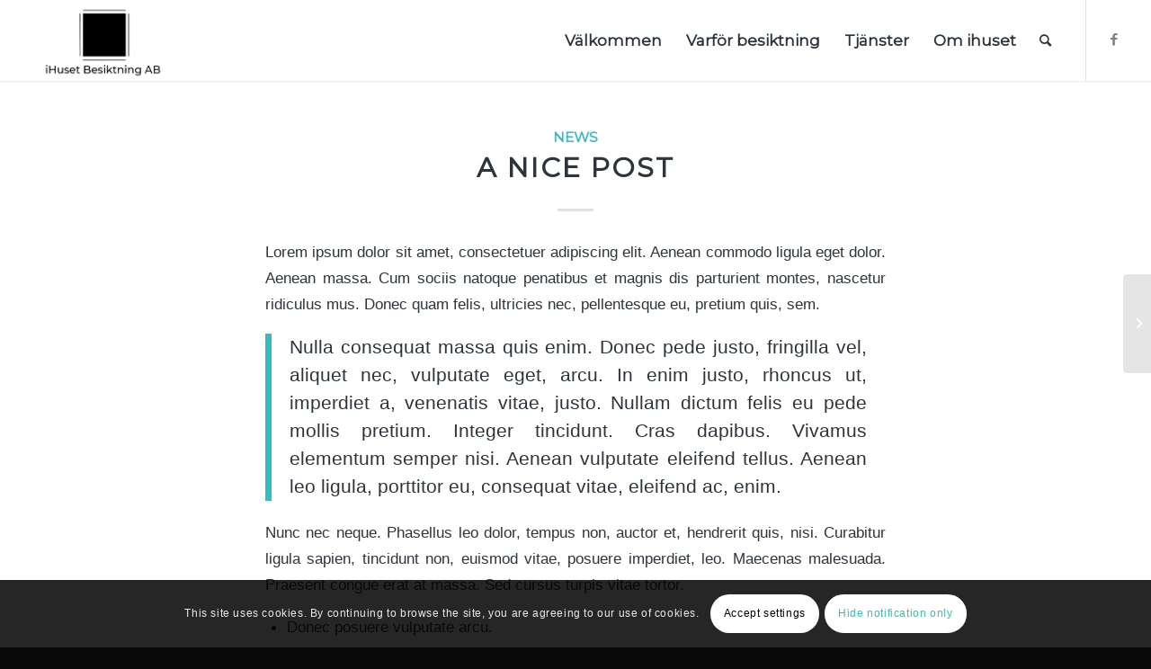

--- FILE ---
content_type: text/html; charset=UTF-8
request_url: https://www.ihuset.se/a-nice-post/
body_size: 20097
content:
<!DOCTYPE html>
<html lang="sv-SE" class="html_stretched responsive av-preloader-disabled  html_header_top html_logo_left html_main_nav_header html_menu_right html_slim html_header_sticky html_header_shrinking html_mobile_menu_tablet html_header_searchicon html_content_align_center html_header_unstick_top_disabled html_header_stretch html_minimal_header html_minimal_header_shadow html_elegant-blog html_av-submenu-hidden html_av-submenu-display-click html_av-overlay-side html_av-overlay-side-classic html_av-submenu-clone html_entry_id_55 av-cookies-consent-show-message-bar av-cookies-cookie-consent-enabled av-cookies-can-opt-out av-cookies-user-silent-accept avia-cookie-check-browser-settings av-no-preview av-default-lightbox html_text_menu_active av-mobile-menu-switch-default">
<head>
<meta charset="UTF-8" />


<!-- mobile setting -->
<meta name="viewport" content="width=device-width, initial-scale=1">

<!-- Scripts/CSS and wp_head hook -->
<meta name='robots' content='index, follow, max-image-preview:large, max-snippet:-1, max-video-preview:-1' />

				<script type='text/javascript'>

				function avia_cookie_check_sessionStorage()
				{
					//	FF throws error when all cookies blocked !!
					var sessionBlocked = false;
					try
					{
						var test = sessionStorage.getItem( 'aviaCookieRefused' ) != null;
					}
					catch(e)
					{
						sessionBlocked = true;
					}

					var aviaCookieRefused = ! sessionBlocked ? sessionStorage.getItem( 'aviaCookieRefused' ) : null;

					var html = document.getElementsByTagName('html')[0];

					/**
					 * Set a class to avoid calls to sessionStorage
					 */
					if( sessionBlocked || aviaCookieRefused )
					{
						if( html.className.indexOf('av-cookies-session-refused') < 0 )
						{
							html.className += ' av-cookies-session-refused';
						}
					}

					if( sessionBlocked || aviaCookieRefused || document.cookie.match(/aviaCookieConsent/) )
					{
						if( html.className.indexOf('av-cookies-user-silent-accept') >= 0 )
						{
							 html.className = html.className.replace(/\bav-cookies-user-silent-accept\b/g, '');
						}
					}
				}

				avia_cookie_check_sessionStorage();

			</script>
			
	<!-- This site is optimized with the Yoast SEO plugin v26.8 - https://yoast.com/product/yoast-seo-wordpress/ -->
	<title>A nice post - ihuset</title>
	<link rel="canonical" href="https://www.ihuset.se/a-nice-post/" />
	<meta property="og:locale" content="sv_SE" />
	<meta property="og:type" content="article" />
	<meta property="og:title" content="A nice post - ihuset" />
	<meta property="og:description" content="Lorem ipsum dolor sit amet, consectetuer adipiscing elit. Aenean commodo ligula eget dolor. Aenean massa. Cum sociis natoque penatibus et magnis dis parturient montes, nascetur ridiculus mus. Donec quam felis, ultricies nec, pellentesque eu, pretium quis, sem. Nulla consequat massa quis enim. Donec pede justo, fringilla vel, aliquet nec, vulputate eget, arcu. In enim justo, [&hellip;]" />
	<meta property="og:url" content="https://www.ihuset.se/a-nice-post/" />
	<meta property="og:site_name" content="ihuset" />
	<meta property="article:published_time" content="2012-05-24T18:59:53+00:00" />
	<meta name="author" content="Cia Alnerheim" />
	<meta name="twitter:card" content="summary_large_image" />
	<meta name="twitter:label1" content="Skriven av" />
	<meta name="twitter:data1" content="Cia Alnerheim" />
	<meta name="twitter:label2" content="Beräknad lästid" />
	<meta name="twitter:data2" content="1 minut" />
	<script type="application/ld+json" class="yoast-schema-graph">{"@context":"https://schema.org","@graph":[{"@type":"Article","@id":"https://www.ihuset.se/a-nice-post/#article","isPartOf":{"@id":"https://www.ihuset.se/a-nice-post/"},"author":{"name":"Cia Alnerheim","@id":"https://www.ihuset.se/#/schema/person/99e3f6b52843ed4a60371bbb67e5fefb"},"headline":"A nice post","datePublished":"2012-05-24T18:59:53+00:00","mainEntityOfPage":{"@id":"https://www.ihuset.se/a-nice-post/"},"wordCount":156,"keywords":["food","fun"],"articleSection":["News"],"inLanguage":"sv-SE"},{"@type":"WebPage","@id":"https://www.ihuset.se/a-nice-post/","url":"https://www.ihuset.se/a-nice-post/","name":"A nice post - ihuset","isPartOf":{"@id":"https://www.ihuset.se/#website"},"datePublished":"2012-05-24T18:59:53+00:00","author":{"@id":"https://www.ihuset.se/#/schema/person/99e3f6b52843ed4a60371bbb67e5fefb"},"breadcrumb":{"@id":"https://www.ihuset.se/a-nice-post/#breadcrumb"},"inLanguage":"sv-SE","potentialAction":[{"@type":"ReadAction","target":["https://www.ihuset.se/a-nice-post/"]}]},{"@type":"BreadcrumbList","@id":"https://www.ihuset.se/a-nice-post/#breadcrumb","itemListElement":[{"@type":"ListItem","position":1,"name":"Hem","item":"https://www.ihuset.se/"},{"@type":"ListItem","position":2,"name":"A nice post"}]},{"@type":"WebSite","@id":"https://www.ihuset.se/#website","url":"https://www.ihuset.se/","name":"ihuset","description":"","potentialAction":[{"@type":"SearchAction","target":{"@type":"EntryPoint","urlTemplate":"https://www.ihuset.se/?s={search_term_string}"},"query-input":{"@type":"PropertyValueSpecification","valueRequired":true,"valueName":"search_term_string"}}],"inLanguage":"sv-SE"},{"@type":"Person","@id":"https://www.ihuset.se/#/schema/person/99e3f6b52843ed4a60371bbb67e5fefb","name":"Cia Alnerheim","image":{"@type":"ImageObject","inLanguage":"sv-SE","@id":"https://www.ihuset.se/#/schema/person/image/","url":"https://secure.gravatar.com/avatar/3211e3d6359320d017aabade07d375bbf62e24d65d0f0b59c4d28341b4bf5390?s=96&d=mm&r=g","contentUrl":"https://secure.gravatar.com/avatar/3211e3d6359320d017aabade07d375bbf62e24d65d0f0b59c4d28341b4bf5390?s=96&d=mm&r=g","caption":"Cia Alnerheim"},"url":"https://www.ihuset.se/author/ciaalnerheim-se/"}]}</script>
	<!-- / Yoast SEO plugin. -->


<link rel="alternate" type="application/rss+xml" title="ihuset &raquo; Webbflöde" href="https://www.ihuset.se/feed/" />
<link rel="alternate" type="application/rss+xml" title="ihuset &raquo; Kommentarsflöde" href="https://www.ihuset.se/comments/feed/" />
<link rel="alternate" title="oEmbed (JSON)" type="application/json+oembed" href="https://www.ihuset.se/wp-json/oembed/1.0/embed?url=https%3A%2F%2Fwww.ihuset.se%2Fa-nice-post%2F" />
<link rel="alternate" title="oEmbed (XML)" type="text/xml+oembed" href="https://www.ihuset.se/wp-json/oembed/1.0/embed?url=https%3A%2F%2Fwww.ihuset.se%2Fa-nice-post%2F&#038;format=xml" />

<!-- google webfont font replacement -->

			<script type='text/javascript'>

				(function() {

					/*	check if webfonts are disabled by user setting via cookie - or user must opt in.	*/
					var html = document.getElementsByTagName('html')[0];
					var cookie_check = html.className.indexOf('av-cookies-needs-opt-in') >= 0 || html.className.indexOf('av-cookies-can-opt-out') >= 0;
					var allow_continue = true;
					var silent_accept_cookie = html.className.indexOf('av-cookies-user-silent-accept') >= 0;

					if( cookie_check && ! silent_accept_cookie )
					{
						if( ! document.cookie.match(/aviaCookieConsent/) || html.className.indexOf('av-cookies-session-refused') >= 0 )
						{
							allow_continue = false;
						}
						else
						{
							if( ! document.cookie.match(/aviaPrivacyRefuseCookiesHideBar/) )
							{
								allow_continue = false;
							}
							else if( ! document.cookie.match(/aviaPrivacyEssentialCookiesEnabled/) )
							{
								allow_continue = false;
							}
							else if( document.cookie.match(/aviaPrivacyGoogleWebfontsDisabled/) )
							{
								allow_continue = false;
							}
						}
					}

					if( allow_continue )
					{
						var f = document.createElement('link');

						f.type 	= 'text/css';
						f.rel 	= 'stylesheet';
						f.href 	= 'https://fonts.googleapis.com/css?family=Montserrat&display=auto';
						f.id 	= 'avia-google-webfont';

						document.getElementsByTagName('head')[0].appendChild(f);
					}
				})();

			</script>
			<style id='wp-img-auto-sizes-contain-inline-css' type='text/css'>
img:is([sizes=auto i],[sizes^="auto," i]){contain-intrinsic-size:3000px 1500px}
/*# sourceURL=wp-img-auto-sizes-contain-inline-css */
</style>
<style id='wp-emoji-styles-inline-css' type='text/css'>

	img.wp-smiley, img.emoji {
		display: inline !important;
		border: none !important;
		box-shadow: none !important;
		height: 1em !important;
		width: 1em !important;
		margin: 0 0.07em !important;
		vertical-align: -0.1em !important;
		background: none !important;
		padding: 0 !important;
	}
/*# sourceURL=wp-emoji-styles-inline-css */
</style>
<style id='wp-block-library-inline-css' type='text/css'>
:root{--wp-block-synced-color:#7a00df;--wp-block-synced-color--rgb:122,0,223;--wp-bound-block-color:var(--wp-block-synced-color);--wp-editor-canvas-background:#ddd;--wp-admin-theme-color:#007cba;--wp-admin-theme-color--rgb:0,124,186;--wp-admin-theme-color-darker-10:#006ba1;--wp-admin-theme-color-darker-10--rgb:0,107,160.5;--wp-admin-theme-color-darker-20:#005a87;--wp-admin-theme-color-darker-20--rgb:0,90,135;--wp-admin-border-width-focus:2px}@media (min-resolution:192dpi){:root{--wp-admin-border-width-focus:1.5px}}.wp-element-button{cursor:pointer}:root .has-very-light-gray-background-color{background-color:#eee}:root .has-very-dark-gray-background-color{background-color:#313131}:root .has-very-light-gray-color{color:#eee}:root .has-very-dark-gray-color{color:#313131}:root .has-vivid-green-cyan-to-vivid-cyan-blue-gradient-background{background:linear-gradient(135deg,#00d084,#0693e3)}:root .has-purple-crush-gradient-background{background:linear-gradient(135deg,#34e2e4,#4721fb 50%,#ab1dfe)}:root .has-hazy-dawn-gradient-background{background:linear-gradient(135deg,#faaca8,#dad0ec)}:root .has-subdued-olive-gradient-background{background:linear-gradient(135deg,#fafae1,#67a671)}:root .has-atomic-cream-gradient-background{background:linear-gradient(135deg,#fdd79a,#004a59)}:root .has-nightshade-gradient-background{background:linear-gradient(135deg,#330968,#31cdcf)}:root .has-midnight-gradient-background{background:linear-gradient(135deg,#020381,#2874fc)}:root{--wp--preset--font-size--normal:16px;--wp--preset--font-size--huge:42px}.has-regular-font-size{font-size:1em}.has-larger-font-size{font-size:2.625em}.has-normal-font-size{font-size:var(--wp--preset--font-size--normal)}.has-huge-font-size{font-size:var(--wp--preset--font-size--huge)}.has-text-align-center{text-align:center}.has-text-align-left{text-align:left}.has-text-align-right{text-align:right}.has-fit-text{white-space:nowrap!important}#end-resizable-editor-section{display:none}.aligncenter{clear:both}.items-justified-left{justify-content:flex-start}.items-justified-center{justify-content:center}.items-justified-right{justify-content:flex-end}.items-justified-space-between{justify-content:space-between}.screen-reader-text{border:0;clip-path:inset(50%);height:1px;margin:-1px;overflow:hidden;padding:0;position:absolute;width:1px;word-wrap:normal!important}.screen-reader-text:focus{background-color:#ddd;clip-path:none;color:#444;display:block;font-size:1em;height:auto;left:5px;line-height:normal;padding:15px 23px 14px;text-decoration:none;top:5px;width:auto;z-index:100000}html :where(.has-border-color){border-style:solid}html :where([style*=border-top-color]){border-top-style:solid}html :where([style*=border-right-color]){border-right-style:solid}html :where([style*=border-bottom-color]){border-bottom-style:solid}html :where([style*=border-left-color]){border-left-style:solid}html :where([style*=border-width]){border-style:solid}html :where([style*=border-top-width]){border-top-style:solid}html :where([style*=border-right-width]){border-right-style:solid}html :where([style*=border-bottom-width]){border-bottom-style:solid}html :where([style*=border-left-width]){border-left-style:solid}html :where(img[class*=wp-image-]){height:auto;max-width:100%}:where(figure){margin:0 0 1em}html :where(.is-position-sticky){--wp-admin--admin-bar--position-offset:var(--wp-admin--admin-bar--height,0px)}@media screen and (max-width:600px){html :where(.is-position-sticky){--wp-admin--admin-bar--position-offset:0px}}

/*# sourceURL=wp-block-library-inline-css */
</style><style id='global-styles-inline-css' type='text/css'>
:root{--wp--preset--aspect-ratio--square: 1;--wp--preset--aspect-ratio--4-3: 4/3;--wp--preset--aspect-ratio--3-4: 3/4;--wp--preset--aspect-ratio--3-2: 3/2;--wp--preset--aspect-ratio--2-3: 2/3;--wp--preset--aspect-ratio--16-9: 16/9;--wp--preset--aspect-ratio--9-16: 9/16;--wp--preset--color--black: #000000;--wp--preset--color--cyan-bluish-gray: #abb8c3;--wp--preset--color--white: #ffffff;--wp--preset--color--pale-pink: #f78da7;--wp--preset--color--vivid-red: #cf2e2e;--wp--preset--color--luminous-vivid-orange: #ff6900;--wp--preset--color--luminous-vivid-amber: #fcb900;--wp--preset--color--light-green-cyan: #7bdcb5;--wp--preset--color--vivid-green-cyan: #00d084;--wp--preset--color--pale-cyan-blue: #8ed1fc;--wp--preset--color--vivid-cyan-blue: #0693e3;--wp--preset--color--vivid-purple: #9b51e0;--wp--preset--color--metallic-red: #b02b2c;--wp--preset--color--maximum-yellow-red: #edae44;--wp--preset--color--yellow-sun: #eeee22;--wp--preset--color--palm-leaf: #83a846;--wp--preset--color--aero: #7bb0e7;--wp--preset--color--old-lavender: #745f7e;--wp--preset--color--steel-teal: #5f8789;--wp--preset--color--raspberry-pink: #d65799;--wp--preset--color--medium-turquoise: #4ecac2;--wp--preset--gradient--vivid-cyan-blue-to-vivid-purple: linear-gradient(135deg,rgb(6,147,227) 0%,rgb(155,81,224) 100%);--wp--preset--gradient--light-green-cyan-to-vivid-green-cyan: linear-gradient(135deg,rgb(122,220,180) 0%,rgb(0,208,130) 100%);--wp--preset--gradient--luminous-vivid-amber-to-luminous-vivid-orange: linear-gradient(135deg,rgb(252,185,0) 0%,rgb(255,105,0) 100%);--wp--preset--gradient--luminous-vivid-orange-to-vivid-red: linear-gradient(135deg,rgb(255,105,0) 0%,rgb(207,46,46) 100%);--wp--preset--gradient--very-light-gray-to-cyan-bluish-gray: linear-gradient(135deg,rgb(238,238,238) 0%,rgb(169,184,195) 100%);--wp--preset--gradient--cool-to-warm-spectrum: linear-gradient(135deg,rgb(74,234,220) 0%,rgb(151,120,209) 20%,rgb(207,42,186) 40%,rgb(238,44,130) 60%,rgb(251,105,98) 80%,rgb(254,248,76) 100%);--wp--preset--gradient--blush-light-purple: linear-gradient(135deg,rgb(255,206,236) 0%,rgb(152,150,240) 100%);--wp--preset--gradient--blush-bordeaux: linear-gradient(135deg,rgb(254,205,165) 0%,rgb(254,45,45) 50%,rgb(107,0,62) 100%);--wp--preset--gradient--luminous-dusk: linear-gradient(135deg,rgb(255,203,112) 0%,rgb(199,81,192) 50%,rgb(65,88,208) 100%);--wp--preset--gradient--pale-ocean: linear-gradient(135deg,rgb(255,245,203) 0%,rgb(182,227,212) 50%,rgb(51,167,181) 100%);--wp--preset--gradient--electric-grass: linear-gradient(135deg,rgb(202,248,128) 0%,rgb(113,206,126) 100%);--wp--preset--gradient--midnight: linear-gradient(135deg,rgb(2,3,129) 0%,rgb(40,116,252) 100%);--wp--preset--font-size--small: 1rem;--wp--preset--font-size--medium: 1.125rem;--wp--preset--font-size--large: 1.75rem;--wp--preset--font-size--x-large: clamp(1.75rem, 3vw, 2.25rem);--wp--preset--spacing--20: 0.44rem;--wp--preset--spacing--30: 0.67rem;--wp--preset--spacing--40: 1rem;--wp--preset--spacing--50: 1.5rem;--wp--preset--spacing--60: 2.25rem;--wp--preset--spacing--70: 3.38rem;--wp--preset--spacing--80: 5.06rem;--wp--preset--shadow--natural: 6px 6px 9px rgba(0, 0, 0, 0.2);--wp--preset--shadow--deep: 12px 12px 50px rgba(0, 0, 0, 0.4);--wp--preset--shadow--sharp: 6px 6px 0px rgba(0, 0, 0, 0.2);--wp--preset--shadow--outlined: 6px 6px 0px -3px rgb(255, 255, 255), 6px 6px rgb(0, 0, 0);--wp--preset--shadow--crisp: 6px 6px 0px rgb(0, 0, 0);}:root { --wp--style--global--content-size: 800px;--wp--style--global--wide-size: 1130px; }:where(body) { margin: 0; }.wp-site-blocks > .alignleft { float: left; margin-right: 2em; }.wp-site-blocks > .alignright { float: right; margin-left: 2em; }.wp-site-blocks > .aligncenter { justify-content: center; margin-left: auto; margin-right: auto; }:where(.is-layout-flex){gap: 0.5em;}:where(.is-layout-grid){gap: 0.5em;}.is-layout-flow > .alignleft{float: left;margin-inline-start: 0;margin-inline-end: 2em;}.is-layout-flow > .alignright{float: right;margin-inline-start: 2em;margin-inline-end: 0;}.is-layout-flow > .aligncenter{margin-left: auto !important;margin-right: auto !important;}.is-layout-constrained > .alignleft{float: left;margin-inline-start: 0;margin-inline-end: 2em;}.is-layout-constrained > .alignright{float: right;margin-inline-start: 2em;margin-inline-end: 0;}.is-layout-constrained > .aligncenter{margin-left: auto !important;margin-right: auto !important;}.is-layout-constrained > :where(:not(.alignleft):not(.alignright):not(.alignfull)){max-width: var(--wp--style--global--content-size);margin-left: auto !important;margin-right: auto !important;}.is-layout-constrained > .alignwide{max-width: var(--wp--style--global--wide-size);}body .is-layout-flex{display: flex;}.is-layout-flex{flex-wrap: wrap;align-items: center;}.is-layout-flex > :is(*, div){margin: 0;}body .is-layout-grid{display: grid;}.is-layout-grid > :is(*, div){margin: 0;}body{padding-top: 0px;padding-right: 0px;padding-bottom: 0px;padding-left: 0px;}a:where(:not(.wp-element-button)){text-decoration: underline;}:root :where(.wp-element-button, .wp-block-button__link){background-color: #32373c;border-width: 0;color: #fff;font-family: inherit;font-size: inherit;font-style: inherit;font-weight: inherit;letter-spacing: inherit;line-height: inherit;padding-top: calc(0.667em + 2px);padding-right: calc(1.333em + 2px);padding-bottom: calc(0.667em + 2px);padding-left: calc(1.333em + 2px);text-decoration: none;text-transform: inherit;}.has-black-color{color: var(--wp--preset--color--black) !important;}.has-cyan-bluish-gray-color{color: var(--wp--preset--color--cyan-bluish-gray) !important;}.has-white-color{color: var(--wp--preset--color--white) !important;}.has-pale-pink-color{color: var(--wp--preset--color--pale-pink) !important;}.has-vivid-red-color{color: var(--wp--preset--color--vivid-red) !important;}.has-luminous-vivid-orange-color{color: var(--wp--preset--color--luminous-vivid-orange) !important;}.has-luminous-vivid-amber-color{color: var(--wp--preset--color--luminous-vivid-amber) !important;}.has-light-green-cyan-color{color: var(--wp--preset--color--light-green-cyan) !important;}.has-vivid-green-cyan-color{color: var(--wp--preset--color--vivid-green-cyan) !important;}.has-pale-cyan-blue-color{color: var(--wp--preset--color--pale-cyan-blue) !important;}.has-vivid-cyan-blue-color{color: var(--wp--preset--color--vivid-cyan-blue) !important;}.has-vivid-purple-color{color: var(--wp--preset--color--vivid-purple) !important;}.has-metallic-red-color{color: var(--wp--preset--color--metallic-red) !important;}.has-maximum-yellow-red-color{color: var(--wp--preset--color--maximum-yellow-red) !important;}.has-yellow-sun-color{color: var(--wp--preset--color--yellow-sun) !important;}.has-palm-leaf-color{color: var(--wp--preset--color--palm-leaf) !important;}.has-aero-color{color: var(--wp--preset--color--aero) !important;}.has-old-lavender-color{color: var(--wp--preset--color--old-lavender) !important;}.has-steel-teal-color{color: var(--wp--preset--color--steel-teal) !important;}.has-raspberry-pink-color{color: var(--wp--preset--color--raspberry-pink) !important;}.has-medium-turquoise-color{color: var(--wp--preset--color--medium-turquoise) !important;}.has-black-background-color{background-color: var(--wp--preset--color--black) !important;}.has-cyan-bluish-gray-background-color{background-color: var(--wp--preset--color--cyan-bluish-gray) !important;}.has-white-background-color{background-color: var(--wp--preset--color--white) !important;}.has-pale-pink-background-color{background-color: var(--wp--preset--color--pale-pink) !important;}.has-vivid-red-background-color{background-color: var(--wp--preset--color--vivid-red) !important;}.has-luminous-vivid-orange-background-color{background-color: var(--wp--preset--color--luminous-vivid-orange) !important;}.has-luminous-vivid-amber-background-color{background-color: var(--wp--preset--color--luminous-vivid-amber) !important;}.has-light-green-cyan-background-color{background-color: var(--wp--preset--color--light-green-cyan) !important;}.has-vivid-green-cyan-background-color{background-color: var(--wp--preset--color--vivid-green-cyan) !important;}.has-pale-cyan-blue-background-color{background-color: var(--wp--preset--color--pale-cyan-blue) !important;}.has-vivid-cyan-blue-background-color{background-color: var(--wp--preset--color--vivid-cyan-blue) !important;}.has-vivid-purple-background-color{background-color: var(--wp--preset--color--vivid-purple) !important;}.has-metallic-red-background-color{background-color: var(--wp--preset--color--metallic-red) !important;}.has-maximum-yellow-red-background-color{background-color: var(--wp--preset--color--maximum-yellow-red) !important;}.has-yellow-sun-background-color{background-color: var(--wp--preset--color--yellow-sun) !important;}.has-palm-leaf-background-color{background-color: var(--wp--preset--color--palm-leaf) !important;}.has-aero-background-color{background-color: var(--wp--preset--color--aero) !important;}.has-old-lavender-background-color{background-color: var(--wp--preset--color--old-lavender) !important;}.has-steel-teal-background-color{background-color: var(--wp--preset--color--steel-teal) !important;}.has-raspberry-pink-background-color{background-color: var(--wp--preset--color--raspberry-pink) !important;}.has-medium-turquoise-background-color{background-color: var(--wp--preset--color--medium-turquoise) !important;}.has-black-border-color{border-color: var(--wp--preset--color--black) !important;}.has-cyan-bluish-gray-border-color{border-color: var(--wp--preset--color--cyan-bluish-gray) !important;}.has-white-border-color{border-color: var(--wp--preset--color--white) !important;}.has-pale-pink-border-color{border-color: var(--wp--preset--color--pale-pink) !important;}.has-vivid-red-border-color{border-color: var(--wp--preset--color--vivid-red) !important;}.has-luminous-vivid-orange-border-color{border-color: var(--wp--preset--color--luminous-vivid-orange) !important;}.has-luminous-vivid-amber-border-color{border-color: var(--wp--preset--color--luminous-vivid-amber) !important;}.has-light-green-cyan-border-color{border-color: var(--wp--preset--color--light-green-cyan) !important;}.has-vivid-green-cyan-border-color{border-color: var(--wp--preset--color--vivid-green-cyan) !important;}.has-pale-cyan-blue-border-color{border-color: var(--wp--preset--color--pale-cyan-blue) !important;}.has-vivid-cyan-blue-border-color{border-color: var(--wp--preset--color--vivid-cyan-blue) !important;}.has-vivid-purple-border-color{border-color: var(--wp--preset--color--vivid-purple) !important;}.has-metallic-red-border-color{border-color: var(--wp--preset--color--metallic-red) !important;}.has-maximum-yellow-red-border-color{border-color: var(--wp--preset--color--maximum-yellow-red) !important;}.has-yellow-sun-border-color{border-color: var(--wp--preset--color--yellow-sun) !important;}.has-palm-leaf-border-color{border-color: var(--wp--preset--color--palm-leaf) !important;}.has-aero-border-color{border-color: var(--wp--preset--color--aero) !important;}.has-old-lavender-border-color{border-color: var(--wp--preset--color--old-lavender) !important;}.has-steel-teal-border-color{border-color: var(--wp--preset--color--steel-teal) !important;}.has-raspberry-pink-border-color{border-color: var(--wp--preset--color--raspberry-pink) !important;}.has-medium-turquoise-border-color{border-color: var(--wp--preset--color--medium-turquoise) !important;}.has-vivid-cyan-blue-to-vivid-purple-gradient-background{background: var(--wp--preset--gradient--vivid-cyan-blue-to-vivid-purple) !important;}.has-light-green-cyan-to-vivid-green-cyan-gradient-background{background: var(--wp--preset--gradient--light-green-cyan-to-vivid-green-cyan) !important;}.has-luminous-vivid-amber-to-luminous-vivid-orange-gradient-background{background: var(--wp--preset--gradient--luminous-vivid-amber-to-luminous-vivid-orange) !important;}.has-luminous-vivid-orange-to-vivid-red-gradient-background{background: var(--wp--preset--gradient--luminous-vivid-orange-to-vivid-red) !important;}.has-very-light-gray-to-cyan-bluish-gray-gradient-background{background: var(--wp--preset--gradient--very-light-gray-to-cyan-bluish-gray) !important;}.has-cool-to-warm-spectrum-gradient-background{background: var(--wp--preset--gradient--cool-to-warm-spectrum) !important;}.has-blush-light-purple-gradient-background{background: var(--wp--preset--gradient--blush-light-purple) !important;}.has-blush-bordeaux-gradient-background{background: var(--wp--preset--gradient--blush-bordeaux) !important;}.has-luminous-dusk-gradient-background{background: var(--wp--preset--gradient--luminous-dusk) !important;}.has-pale-ocean-gradient-background{background: var(--wp--preset--gradient--pale-ocean) !important;}.has-electric-grass-gradient-background{background: var(--wp--preset--gradient--electric-grass) !important;}.has-midnight-gradient-background{background: var(--wp--preset--gradient--midnight) !important;}.has-small-font-size{font-size: var(--wp--preset--font-size--small) !important;}.has-medium-font-size{font-size: var(--wp--preset--font-size--medium) !important;}.has-large-font-size{font-size: var(--wp--preset--font-size--large) !important;}.has-x-large-font-size{font-size: var(--wp--preset--font-size--x-large) !important;}
/*# sourceURL=global-styles-inline-css */
</style>

<link rel='stylesheet' id='font-awesome-css' href='https://usercontent.one/wp/www.ihuset.se/wp-content/plugins/contact-widgets/assets/css/font-awesome.min.css?ver=4.7.0&media=1674467377' type='text/css' media='all' />
<link rel='stylesheet' id='avia-merged-styles-css' href='https://usercontent.one/wp/www.ihuset.se/wp-content/uploads/dynamic_avia/avia-merged-styles-d90d3e374500faf39dc31555b8629722---6579abb819a73.css?media=1674467377' type='text/css' media='all' />
<script type="text/javascript" src="https://www.ihuset.se/wp-includes/js/jquery/jquery.min.js?ver=3.7.1" id="jquery-core-js"></script>
<script type="text/javascript" src="https://www.ihuset.se/wp-includes/js/jquery/jquery-migrate.min.js?ver=3.4.1" id="jquery-migrate-js"></script>
<script type="text/javascript" src="https://usercontent.one/wp/www.ihuset.se/wp-content/themes/enfold/js/avia-js.js?ver=5.6.9&media=1674467377" id="avia-js-js"></script>
<link rel="https://api.w.org/" href="https://www.ihuset.se/wp-json/" /><link rel="alternate" title="JSON" type="application/json" href="https://www.ihuset.se/wp-json/wp/v2/posts/55" /><style>[class*=" icon-oc-"],[class^=icon-oc-]{speak:none;font-style:normal;font-weight:400;font-variant:normal;text-transform:none;line-height:1;-webkit-font-smoothing:antialiased;-moz-osx-font-smoothing:grayscale}.icon-oc-one-com-white-32px-fill:before{content:"901"}.icon-oc-one-com:before{content:"900"}#one-com-icon,.toplevel_page_onecom-wp .wp-menu-image{speak:none;display:flex;align-items:center;justify-content:center;text-transform:none;line-height:1;-webkit-font-smoothing:antialiased;-moz-osx-font-smoothing:grayscale}.onecom-wp-admin-bar-item>a,.toplevel_page_onecom-wp>.wp-menu-name{font-size:16px;font-weight:400;line-height:1}.toplevel_page_onecom-wp>.wp-menu-name img{width:69px;height:9px;}.wp-submenu-wrap.wp-submenu>.wp-submenu-head>img{width:88px;height:auto}.onecom-wp-admin-bar-item>a img{height:7px!important}.onecom-wp-admin-bar-item>a img,.toplevel_page_onecom-wp>.wp-menu-name img{opacity:.8}.onecom-wp-admin-bar-item.hover>a img,.toplevel_page_onecom-wp.wp-has-current-submenu>.wp-menu-name img,li.opensub>a.toplevel_page_onecom-wp>.wp-menu-name img{opacity:1}#one-com-icon:before,.onecom-wp-admin-bar-item>a:before,.toplevel_page_onecom-wp>.wp-menu-image:before{content:'';position:static!important;background-color:rgba(240,245,250,.4);border-radius:102px;width:18px;height:18px;padding:0!important}.onecom-wp-admin-bar-item>a:before{width:14px;height:14px}.onecom-wp-admin-bar-item.hover>a:before,.toplevel_page_onecom-wp.opensub>a>.wp-menu-image:before,.toplevel_page_onecom-wp.wp-has-current-submenu>.wp-menu-image:before{background-color:#76b82a}.onecom-wp-admin-bar-item>a{display:inline-flex!important;align-items:center;justify-content:center}#one-com-logo-wrapper{font-size:4em}#one-com-icon{vertical-align:middle}.imagify-welcome{display:none !important;}</style><link rel="profile" href="https://gmpg.org/xfn/11" />
<link rel="alternate" type="application/rss+xml" title="ihuset RSS2 Feed" href="https://www.ihuset.se/feed/" />
<link rel="pingback" href="https://www.ihuset.se/xmlrpc.php" />
<!--[if lt IE 9]><script src="https://usercontent.one/wp/www.ihuset.se/wp-content/themes/enfold/js/html5shiv.js?media=1674467377"></script><![endif]-->
<link rel="icon" href="https://usercontent.one/wp/www.ihuset.se/wp-content/uploads/2020/09/favicon-1-298x300.png?media=1674467377" type="image/png">

<!-- To speed up the rendering and to display the site as fast as possible to the user we include some styles and scripts for above the fold content inline -->
<script type="text/javascript">'use strict';var avia_is_mobile=!1;if(/Android|webOS|iPhone|iPad|iPod|BlackBerry|IEMobile|Opera Mini/i.test(navigator.userAgent)&&'ontouchstart' in document.documentElement){avia_is_mobile=!0;document.documentElement.className+=' avia_mobile '}
else{document.documentElement.className+=' avia_desktop '};document.documentElement.className+=' js_active ';(function(){var e=['-webkit-','-moz-','-ms-',''],n='',o=!1,a=!1;for(var t in e){if(e[t]+'transform' in document.documentElement.style){o=!0;n=e[t]+'transform'};if(e[t]+'perspective' in document.documentElement.style){a=!0}};if(o){document.documentElement.className+=' avia_transform '};if(a){document.documentElement.className+=' avia_transform3d '};if(typeof document.getElementsByClassName=='function'&&typeof document.documentElement.getBoundingClientRect=='function'&&avia_is_mobile==!1){if(n&&window.innerHeight>0){setTimeout(function(){var e=0,o={},a=0,t=document.getElementsByClassName('av-parallax'),i=window.pageYOffset||document.documentElement.scrollTop;for(e=0;e<t.length;e++){t[e].style.top='0px';o=t[e].getBoundingClientRect();a=Math.ceil((window.innerHeight+i-o.top)*0.3);t[e].style[n]='translate(0px, '+a+'px)';t[e].style.top='auto';t[e].className+=' enabled-parallax '}},50)}}})();</script><style type="text/css">
		@font-face {font-family: 'entypo-fontello'; font-weight: normal; font-style: normal; font-display: auto;
		src: url('https://usercontent.one/wp/www.ihuset.se/wp-content/themes/enfold/config-templatebuilder/avia-template-builder/assets/fonts/entypo-fontello.woff2?media=1674467377') format('woff2'),
		url('https://usercontent.one/wp/www.ihuset.se/wp-content/themes/enfold/config-templatebuilder/avia-template-builder/assets/fonts/entypo-fontello.woff?media=1674467377') format('woff'),
		url('https://usercontent.one/wp/www.ihuset.se/wp-content/themes/enfold/config-templatebuilder/avia-template-builder/assets/fonts/entypo-fontello.ttf?media=1674467377') format('truetype'),
		url('https://usercontent.one/wp/www.ihuset.se/wp-content/themes/enfold/config-templatebuilder/avia-template-builder/assets/fonts/entypo-fontello.svg?media=1674467377#entypo-fontello') format('svg'),
		url('https://usercontent.one/wp/www.ihuset.se/wp-content/themes/enfold/config-templatebuilder/avia-template-builder/assets/fonts/entypo-fontello.eot?media=1674467377'),
		url('https://usercontent.one/wp/www.ihuset.se/wp-content/themes/enfold/config-templatebuilder/avia-template-builder/assets/fonts/entypo-fontello.eot?media=1674467377?#iefix') format('embedded-opentype');
		} #top .avia-font-entypo-fontello, body .avia-font-entypo-fontello, html body [data-av_iconfont='entypo-fontello']:before{ font-family: 'entypo-fontello'; }
		</style>

<!--
Debugging Info for Theme support: 

Theme: Enfold
Version: 5.6.9
Installed: enfold
AviaFramework Version: 5.6
AviaBuilder Version: 5.3
aviaElementManager Version: 1.0.1
ML:2147483648-PU:34-PLA:7
WP:6.9
Compress: CSS:all theme files - JS:all theme files
Updates: enabled - token has changed and not verified
PLAu:6
-->
</head>

<body data-rsssl=1 id="top" class="wp-singular post-template-default single single-post postid-55 single-format-standard wp-theme-enfold stretched rtl_columns av-curtain-numeric montserrat helvetica neue-websave helvetica_neue  avia-responsive-images-support" itemscope="itemscope" itemtype="https://schema.org/WebPage" >

	
	<div id='wrap_all'>

	
<header id='header' class='all_colors header_color light_bg_color  av_header_top av_logo_left av_main_nav_header av_menu_right av_slim av_header_sticky av_header_shrinking av_header_stretch av_mobile_menu_tablet av_header_searchicon av_header_unstick_top_disabled av_seperator_small_border av_minimal_header av_minimal_header_shadow av_bottom_nav_disabled ' data-av_shrink_factor='50' role="banner" itemscope="itemscope" itemtype="https://schema.org/WPHeader" >

		<div  id='header_main' class='container_wrap container_wrap_logo'>

        <div class='container av-logo-container'><div class='inner-container'><span class='logo avia-standard-logo'><a href='https://www.ihuset.se/' class='' aria-label='logga 3a' title='logga 3a'><img src="https://usercontent.one/wp/www.ihuset.se/wp-content/uploads/2020/09/logga-3a.png?media=1674467377" srcset="https://usercontent.one/wp/www.ihuset.se/wp-content/uploads/2020/09/logga-3a.png?media=1674467377 2200w, https://usercontent.one/wp/www.ihuset.se/wp-content/uploads/2020/09/logga-3a-300x151.png?media=1674467377 300w, https://usercontent.one/wp/www.ihuset.se/wp-content/uploads/2020/09/logga-3a-1030x519.png?media=1674467377 1030w, https://usercontent.one/wp/www.ihuset.se/wp-content/uploads/2020/09/logga-3a-768x387.png?media=1674467377 768w, https://usercontent.one/wp/www.ihuset.se/wp-content/uploads/2020/09/logga-3a-1536x774.png?media=1674467377 1536w, https://usercontent.one/wp/www.ihuset.se/wp-content/uploads/2020/09/logga-3a-2048x1031.png?media=1674467377 2048w, https://usercontent.one/wp/www.ihuset.se/wp-content/uploads/2020/09/logga-3a-1500x755.png?media=1674467377 1500w, https://usercontent.one/wp/www.ihuset.se/wp-content/uploads/2020/09/logga-3a-705x355.png?media=1674467377 705w" sizes="(max-width: 2200px) 100vw, 2200px" height="100" width="300" alt='ihuset' title='logga 3a' /></a></span><nav class='main_menu' data-selectname='Välj en sida'  role="navigation" itemscope="itemscope" itemtype="https://schema.org/SiteNavigationElement" ><div class="avia-menu av-main-nav-wrap av_menu_icon_beside"><ul role="menu" class="menu av-main-nav" id="avia-menu"><li role="menuitem" id="menu-item-4017" class="menu-item menu-item-type-post_type menu-item-object-page menu-item-home menu-item-top-level menu-item-top-level-1"><a href="https://www.ihuset.se/" itemprop="url" tabindex="0"><span class="avia-bullet"></span><span class="avia-menu-text">Välkommen</span><span class="avia-menu-fx"><span class="avia-arrow-wrap"><span class="avia-arrow"></span></span></span></a></li>
<li role="menuitem" id="menu-item-277" class="menu-item menu-item-type-post_type menu-item-object-page menu-item-top-level menu-item-top-level-2"><a href="https://www.ihuset.se/varfor-besiktning/" itemprop="url" tabindex="0"><span class="avia-bullet"></span><span class="avia-menu-text">Varför besiktning</span><span class="avia-menu-fx"><span class="avia-arrow-wrap"><span class="avia-arrow"></span></span></span></a></li>
<li role="menuitem" id="menu-item-373" class="menu-item menu-item-type-custom menu-item-object-custom menu-item-has-children menu-item-top-level menu-item-top-level-3"><a href="#" itemprop="url" tabindex="0"><span class="avia-bullet"></span><span class="avia-menu-text">Tjänster</span><span class="avia-menu-fx"><span class="avia-arrow-wrap"><span class="avia-arrow"></span></span></span></a>


<ul class="sub-menu">
	<li role="menuitem" id="menu-item-274" class="menu-item menu-item-type-post_type menu-item-object-page"><a href="https://www.ihuset.se/entreprenadbesiktning/" itemprop="url" tabindex="0"><span class="avia-bullet"></span><span class="avia-menu-text">Entreprenadbesiktning</span></a></li>
	<li role="menuitem" id="menu-item-489" class="menu-item menu-item-type-post_type menu-item-object-page"><a href="https://www.ihuset.se/overlatelse-och-saljbesiktning/" itemprop="url" tabindex="0"><span class="avia-bullet"></span><span class="avia-menu-text">Överlåtelse- och säljbesiktning</span></a></li>
	<li role="menuitem" id="menu-item-488" class="menu-item menu-item-type-post_type menu-item-object-page"><a href="https://www.ihuset.se/statusbesiktning-teknisk-underhallsplan/" itemprop="url" tabindex="0"><span class="avia-bullet"></span><span class="avia-menu-text">Statusbesiktning</span></a></li>
	<li role="menuitem" id="menu-item-595" class="menu-item menu-item-type-post_type menu-item-object-page"><a href="https://www.ihuset.se/tjanster/" itemprop="url" tabindex="0"><span class="avia-bullet"></span><span class="avia-menu-text">Övriga tjänster</span></a></li>
</ul>
</li>
<li role="menuitem" id="menu-item-278" class="menu-item menu-item-type-post_type menu-item-object-page menu-item-top-level menu-item-top-level-4"><a href="https://www.ihuset.se/company/" itemprop="url" tabindex="0"><span class="avia-bullet"></span><span class="avia-menu-text">Om ihuset</span><span class="avia-menu-fx"><span class="avia-arrow-wrap"><span class="avia-arrow"></span></span></span></a></li>
<li id="menu-item-search" class="noMobile menu-item menu-item-search-dropdown menu-item-avia-special" role="menuitem"><a aria-label="Sök" href="?s=" rel="nofollow" data-avia-search-tooltip="

&lt;form role=&quot;search&quot; action=&quot;https://www.ihuset.se/&quot; id=&quot;searchform&quot; method=&quot;get&quot; class=&quot;&quot;&gt;
	&lt;div&gt;
		&lt;input type=&quot;submit&quot; value=&quot;&quot; id=&quot;searchsubmit&quot; class=&quot;button avia-font-entypo-fontello&quot; /&gt;
		&lt;input type=&quot;text&quot; id=&quot;s&quot; name=&quot;s&quot; value=&quot;&quot; placeholder=&#039;Sök&#039; /&gt;
			&lt;/div&gt;
&lt;/form&gt;
" aria-hidden='false' data-av_icon='' data-av_iconfont='entypo-fontello'><span class="avia_hidden_link_text">Sök</span></a></li><li class="av-burger-menu-main menu-item-avia-special av-small-burger-icon" role="menuitem">
	        			<a href="#" aria-label="Menu" aria-hidden="false">
							<span class="av-hamburger av-hamburger--spin av-js-hamburger">
								<span class="av-hamburger-box">
						          <span class="av-hamburger-inner"></span>
						          <strong>Menu</strong>
								</span>
							</span>
							<span class="avia_hidden_link_text">Menu</span>
						</a>
	        		   </li></ul></div><ul class='noLightbox social_bookmarks icon_count_1'><li class='social_bookmarks_facebook av-social-link-facebook social_icon_1'><a target="_blank" aria-label="Link to Facebook" href='https://www.facebook.com/ihusetbesiktning' aria-hidden='false' data-av_icon='' data-av_iconfont='entypo-fontello' title='Facebook' rel="noopener"><span class='avia_hidden_link_text'>Facebook</span></a></li></ul></nav></div> </div> 
		<!-- end container_wrap-->
		</div>
<div class="header_bg"></div>
<!-- end header -->
</header>

	<div id='main' class='all_colors' data-scroll-offset='88'>

	
		<div class='container_wrap container_wrap_first main_color fullsize'>

			<div class='container template-blog template-single-blog '>

				<main class='content units av-content-full alpha  av-main-single'  role="main" itemscope="itemscope" itemtype="https://schema.org/Blog" >

					<article class="post-entry post-entry-type-standard post-entry-55 post-loop-1 post-parity-odd post-entry-last single-big  post-55 post type-post status-publish format-standard hentry category-news tag-food tag-fun"  itemscope="itemscope" itemtype="https://schema.org/BlogPosting" itemprop="blogPost" ><div class="blog-meta"></div><div class='entry-content-wrapper clearfix standard-content'><header class="entry-content-header"><div class="av-heading-wrapper"><span class="blog-categories minor-meta"><a href="https://www.ihuset.se/category/news/" rel="tag">News</a></span><h1 class='post-title entry-title '  itemprop="headline" >A nice post<span class="post-format-icon minor-meta"></span></h1></div></header><span class="av-vertical-delimiter"></span><div class="entry-content"  itemprop="text" ><p>Lorem ipsum dolor sit amet, consectetuer adipiscing elit. Aenean commodo ligula eget dolor. Aenean massa. Cum sociis natoque penatibus et magnis dis parturient montes, nascetur ridiculus mus. Donec quam felis, ultricies nec, pellentesque eu, pretium quis, sem.</p>
<blockquote><p>Nulla consequat massa quis enim. Donec pede justo, fringilla vel, aliquet nec, vulputate eget, arcu. In enim justo, rhoncus ut, imperdiet a, venenatis vitae, justo. Nullam dictum felis eu pede mollis pretium. Integer tincidunt. Cras dapibus. Vivamus elementum semper nisi. Aenean vulputate eleifend tellus. Aenean leo ligula, porttitor eu, consequat vitae, eleifend ac, enim.</p></blockquote>
<p><span id="more-55"></span></p>
<p>Nunc nec neque. Phasellus leo dolor, tempus non, auctor et, hendrerit quis, nisi. Curabitur ligula sapien, tincidunt non, euismod vitae, posuere imperdiet, leo. Maecenas malesuada. Praesent congue erat at massa. Sed cursus turpis vitae tortor.</p>
<ul>
<li>Donec posuere vulputate arcu.</li>
<li>Phasellus accumsan cursus velit.</li>
<li>Vestibulum ante ipsum primis in faucibus orci luctus et ultrices posuere cubilia Curae;</li>
<li>Sed aliquam, nisi quis porttitor congue</li>
</ul>
</div><span class="post-meta-infos"><time class="date-container minor-meta updated"  itemprop="datePublished" datetime="2012-05-24T18:59:53+02:00" >24 maj, 2012</time><span class="text-sep">/</span><span class="blog-author minor-meta">av <span class="entry-author-link"  itemprop="author" ><span class="author"><span class="fn"><a href="https://www.ihuset.se/author/ciaalnerheim-se/" title="Inlägg av Cia Alnerheim" rel="author">Cia Alnerheim</a></span></span></span></span></span><footer class="entry-footer"><span class="blog-tags minor-meta"><strong>Taggar:</strong><span> <a href="https://www.ihuset.se/tag/food/" rel="tag">food</a>, <a href="https://www.ihuset.se/tag/fun/" rel="tag">fun</a></span></span><div class='av-social-sharing-box av-social-sharing-box-default av-social-sharing-box-fullwidth'><div class="av-share-box"><h5 class='av-share-link-description av-no-toc '>Share this entry</h5><ul class="av-share-box-list noLightbox"><li class='av-share-link av-social-link-facebook' ><a target="_blank" aria-label="Share on Facebook" href='https://www.facebook.com/sharer.php?u=https://www.ihuset.se/a-nice-post/&#038;t=A%20nice%20post' aria-hidden='false' data-av_icon='' data-av_iconfont='entypo-fontello' title='' data-avia-related-tooltip='Share on Facebook' rel="noopener"><span class='avia_hidden_link_text'>Share on Facebook</span></a></li><li class='av-share-link av-social-link-twitter' ><a target="_blank" aria-label="Share on Twitter" href='https://twitter.com/share?text=A%20nice%20post&#038;url=https://www.ihuset.se/?p=55' aria-hidden='false' data-av_icon='' data-av_iconfont='entypo-fontello' title='' data-avia-related-tooltip='Share on Twitter' rel="noopener"><span class='avia_hidden_link_text'>Share on Twitter</span></a></li><li class='av-share-link av-social-link-square-x-twitter' ><a target="_blank" aria-label="Share on Twitter" href='https://twitter.com/share?text=A%20nice%20post&#038;url=https://www.ihuset.se/?p=55' aria-hidden='false' data-av_icon='' data-av_iconfont='entypo-fontello' title='' data-avia-related-tooltip='Share on Twitter' rel="noopener"><span class='avia_hidden_link_text'>Share on Twitter</span></a></li><li class='av-share-link av-social-link-whatsapp' ><a target="_blank" aria-label="Share on WhatsApp" href='https://api.whatsapp.com/send?text=https://www.ihuset.se/a-nice-post/' aria-hidden='false' data-av_icon='' data-av_iconfont='entypo-fontello' title='' data-avia-related-tooltip='Share on WhatsApp' rel="noopener"><span class='avia_hidden_link_text'>Share on WhatsApp</span></a></li><li class='av-share-link av-social-link-pinterest' ><a target="_blank" aria-label="Share on Pinterest" href='https://pinterest.com/pin/create/button/?url=https%3A%2F%2Fwww.ihuset.se%2Fa-nice-post%2F&#038;description=A%20nice%20post&#038;media=' aria-hidden='false' data-av_icon='' data-av_iconfont='entypo-fontello' title='' data-avia-related-tooltip='Share on Pinterest' rel="noopener"><span class='avia_hidden_link_text'>Share on Pinterest</span></a></li><li class='av-share-link av-social-link-linkedin' ><a target="_blank" aria-label="Share on LinkedIn" href='https://linkedin.com/shareArticle?mini=true&#038;title=A%20nice%20post&#038;url=https://www.ihuset.se/a-nice-post/' aria-hidden='false' data-av_icon='' data-av_iconfont='entypo-fontello' title='' data-avia-related-tooltip='Share on LinkedIn' rel="noopener"><span class='avia_hidden_link_text'>Share on LinkedIn</span></a></li><li class='av-share-link av-social-link-tumblr' ><a target="_blank" aria-label="Share on Tumblr" href='https://www.tumblr.com/share/link?url=https%3A%2F%2Fwww.ihuset.se%2Fa-nice-post%2F&#038;name=A%20nice%20post&#038;description=Lorem%20ipsum%20dolor%20sit%20amet%2C%20consectetuer%20adipiscing%20elit.%20Aenean%20commodo%20ligula%20eget%20dolor.%20Aenean%20massa.%20Cum%20sociis%20natoque%20penatibus%20et%20magnis%20dis%20parturient%20montes%2C%20nascetur%20ridiculus%20mus.%20Donec%20quam%20felis%2C%20ultricies%20nec%2C%20pellentesque%20eu%2C%20pretium%20quis%2C%20sem.%20Nulla%20consequat%20massa%20quis%20enim.%20Donec%20pede%20justo%2C%20fringilla%20vel%2C%20aliquet%20nec%2C%20vulputate%20eget%2C%20arcu.%20In%20enim%20justo%2C%20%5B%E2%80%A6%5D' aria-hidden='false' data-av_icon='' data-av_iconfont='entypo-fontello' title='' data-avia-related-tooltip='Share on Tumblr' rel="noopener"><span class='avia_hidden_link_text'>Share on Tumblr</span></a></li><li class='av-share-link av-social-link-vk' ><a target="_blank" aria-label="Share on Vk" href='https://vk.com/share.php?url=https://www.ihuset.se/a-nice-post/' aria-hidden='false' data-av_icon='' data-av_iconfont='entypo-fontello' title='' data-avia-related-tooltip='Share on Vk' rel="noopener"><span class='avia_hidden_link_text'>Share on Vk</span></a></li><li class='av-share-link av-social-link-reddit' ><a target="_blank" aria-label="Share on Reddit" href='https://reddit.com/submit?url=https://www.ihuset.se/a-nice-post/&#038;title=A%20nice%20post' aria-hidden='false' data-av_icon='' data-av_iconfont='entypo-fontello' title='' data-avia-related-tooltip='Share on Reddit' rel="noopener"><span class='avia_hidden_link_text'>Share on Reddit</span></a></li><li class='av-share-link av-social-link-mail' ><a  aria-label="Share by Mail" href='mailto:?subject=A%20nice%20post&#038;body=https://www.ihuset.se/a-nice-post/' aria-hidden='false' data-av_icon='' data-av_iconfont='entypo-fontello' title='' data-avia-related-tooltip='Share by Mail'><span class='avia_hidden_link_text'>Share by Mail</span></a></li></ul></div></div></footer><div class='post_delimiter'></div></div><div class="post_author_timeline"></div><span class='hidden'>
				<span class='av-structured-data'  itemprop="image" itemscope="itemscope" itemtype="https://schema.org/ImageObject" >
						<span itemprop='url'>https://usercontent.one/wp/www.ihuset.se/wp-content/uploads/2020/09/logga-3a.png?media=1674467377</span>
						<span itemprop='height'>0</span>
						<span itemprop='width'>0</span>
				</span>
				<span class='av-structured-data'  itemprop="publisher" itemtype="https://schema.org/Organization" itemscope="itemscope" >
						<span itemprop='name'>Cia Alnerheim</span>
						<span itemprop='logo' itemscope itemtype='https://schema.org/ImageObject'>
							<span itemprop='url'>https://usercontent.one/wp/www.ihuset.se/wp-content/uploads/2020/09/logga-3a.png?media=1674467377</span>
						</span>
				</span><span class='av-structured-data'  itemprop="author" itemscope="itemscope" itemtype="https://schema.org/Person" ><span itemprop='name'>Cia Alnerheim</span></span><span class='av-structured-data'  itemprop="datePublished" datetime="2012-05-24T18:59:53+02:00" >2012-05-24 18:59:53</span><span class='av-structured-data'  itemprop="dateModified" itemtype="https://schema.org/dateModified" >2012-05-24 18:59:53</span><span class='av-structured-data'  itemprop="mainEntityOfPage" itemtype="https://schema.org/mainEntityOfPage" ><span itemprop='name'>A nice post</span></span></span></article><div class='single-big'></div><div class='related_posts clearfix av-related-style-tooltip'><h5 class="related_title">Du kanske också gillar</h5><div class="related_entries_container"><div class='av_one_eighth no_margin  alpha relThumb relThumb1 relThumbOdd post-format-gallery related_column'><a href='https://www.ihuset.se/a-small-gallery/' class='relThumWrap noLightbox' title='A small gallery'><span class='related_image_wrap' data-avia-related-tooltip="A small gallery"><span class='related_posts_default_image'><img width="180" height="180" src="https://usercontent.one/wp/www.ihuset.se/wp-content/uploads/2015/10/architect-handling-keys-to-a-couple-180x180.jpg?media=1674467377" class="wp-image-79 avia-img-lazy-loading-79 attachment-square size-square wp-post-image" alt="" title="Architect handling keys to a couple" decoding="async" loading="lazy" srcset="https://usercontent.one/wp/www.ihuset.se/wp-content/uploads/2015/10/architect-handling-keys-to-a-couple-180x180.jpg?media=1674467377 180w, https://usercontent.one/wp/www.ihuset.se/wp-content/uploads/2015/10/architect-handling-keys-to-a-couple-80x80.jpg?media=1674467377 80w, https://usercontent.one/wp/www.ihuset.se/wp-content/uploads/2015/10/architect-handling-keys-to-a-couple-36x36.jpg?media=1674467377 36w" sizes="auto, (max-width: 180px) 100vw, 180px" /></span><span class='related-format-icon related-format-visible'><span class='related-format-icon-inner' aria-hidden='true' data-av_icon='' data-av_iconfont='entypo-fontello'></span></span></span><strong class="av-related-title">A small gallery</strong></a></div><div class='av_one_eighth no_margin   relThumb relThumb2 relThumbEven post-format-standard related_column'><a href='https://www.ihuset.se/a-nice-entry/' class='relThumWrap noLightbox' title='A nice entry'><span class='related_image_wrap' data-avia-related-tooltip="A nice entry"><span class='related_posts_default_image'><img width="180" height="180" src="https://usercontent.one/wp/www.ihuset.se/wp-content/uploads/2015/10/architect-handling-keys-to-a-couple-180x180.jpg?media=1674467377" class="wp-image-79 avia-img-lazy-loading-79 attachment-square size-square wp-post-image" alt="" title="Architect handling keys to a couple" decoding="async" loading="lazy" srcset="https://usercontent.one/wp/www.ihuset.se/wp-content/uploads/2015/10/architect-handling-keys-to-a-couple-180x180.jpg?media=1674467377 180w, https://usercontent.one/wp/www.ihuset.se/wp-content/uploads/2015/10/architect-handling-keys-to-a-couple-80x80.jpg?media=1674467377 80w, https://usercontent.one/wp/www.ihuset.se/wp-content/uploads/2015/10/architect-handling-keys-to-a-couple-36x36.jpg?media=1674467377 36w" sizes="auto, (max-width: 180px) 100vw, 180px" /></span><span class='related-format-icon related-format-visible'><span class='related-format-icon-inner' aria-hidden='true' data-av_icon='' data-av_iconfont='entypo-fontello'></span></span></span><strong class="av-related-title">A nice entry</strong></a></div><div class='av_one_eighth no_margin   relThumb relThumb3 relThumbOdd post-format-link related_column'><a href='https://www.ihuset.se/this-is-a-post-with-post-type-link/' class='relThumWrap noLightbox' title='This is a post with post type &#8220;Link&#8221;'><span class='related_image_wrap' data-avia-related-tooltip="This is a post with post type &#8220;Link&#8221;"><span class='related_posts_default_image'><img width="180" height="180" src="https://usercontent.one/wp/www.ihuset.se/wp-content/uploads/2015/10/architect-handling-keys-to-a-couple-180x180.jpg?media=1674467377" class="wp-image-79 avia-img-lazy-loading-79 attachment-square size-square wp-post-image" alt="" title="Architect handling keys to a couple" decoding="async" loading="lazy" srcset="https://usercontent.one/wp/www.ihuset.se/wp-content/uploads/2015/10/architect-handling-keys-to-a-couple-180x180.jpg?media=1674467377 180w, https://usercontent.one/wp/www.ihuset.se/wp-content/uploads/2015/10/architect-handling-keys-to-a-couple-80x80.jpg?media=1674467377 80w, https://usercontent.one/wp/www.ihuset.se/wp-content/uploads/2015/10/architect-handling-keys-to-a-couple-36x36.jpg?media=1674467377 36w" sizes="auto, (max-width: 180px) 100vw, 180px" /></span><span class='related-format-icon related-format-visible'><span class='related-format-icon-inner' aria-hidden='true' data-av_icon='' data-av_iconfont='entypo-fontello'></span></span></span><strong class="av-related-title">This is a post with post type &#8220;Link&#8221;</strong></a></div><div class='av_one_eighth no_margin   relThumb relThumb4 relThumbEven post-format-standard related_column'><a href='https://www.ihuset.se/entry-without-preview-image/' class='relThumWrap noLightbox' title='Entry without preview image'><span class='related_image_wrap' data-avia-related-tooltip="Entry without preview image"><span class='related_posts_default_image'><img width="180" height="180" src="https://usercontent.one/wp/www.ihuset.se/wp-content/uploads/2015/10/architect-handling-keys-to-a-couple-180x180.jpg?media=1674467377" class="wp-image-79 avia-img-lazy-loading-79 attachment-square size-square wp-post-image" alt="" title="Architect handling keys to a couple" decoding="async" loading="lazy" srcset="https://usercontent.one/wp/www.ihuset.se/wp-content/uploads/2015/10/architect-handling-keys-to-a-couple-180x180.jpg?media=1674467377 180w, https://usercontent.one/wp/www.ihuset.se/wp-content/uploads/2015/10/architect-handling-keys-to-a-couple-80x80.jpg?media=1674467377 80w, https://usercontent.one/wp/www.ihuset.se/wp-content/uploads/2015/10/architect-handling-keys-to-a-couple-36x36.jpg?media=1674467377 36w" sizes="auto, (max-width: 180px) 100vw, 180px" /></span><span class='related-format-icon related-format-visible'><span class='related-format-icon-inner' aria-hidden='true' data-av_icon='' data-av_iconfont='entypo-fontello'></span></span></span><strong class="av-related-title">Entry without preview image</strong></a></div><div class='av_one_eighth no_margin   relThumb relThumb5 relThumbOdd post-format-video related_column'><a href='https://www.ihuset.se/entry-with-post-format-video/' class='relThumWrap noLightbox' title='Entry with Post Format &#8220;Video&#8221;'><span class='related_image_wrap' data-avia-related-tooltip="Entry with Post Format &#8220;Video&#8221;"><span class='related_posts_default_image'><img width="180" height="180" src="https://usercontent.one/wp/www.ihuset.se/wp-content/uploads/2015/10/architect-handling-keys-to-a-couple-180x180.jpg?media=1674467377" class="wp-image-79 avia-img-lazy-loading-79 attachment-square size-square wp-post-image" alt="" title="Architect handling keys to a couple" decoding="async" loading="lazy" srcset="https://usercontent.one/wp/www.ihuset.se/wp-content/uploads/2015/10/architect-handling-keys-to-a-couple-180x180.jpg?media=1674467377 180w, https://usercontent.one/wp/www.ihuset.se/wp-content/uploads/2015/10/architect-handling-keys-to-a-couple-80x80.jpg?media=1674467377 80w, https://usercontent.one/wp/www.ihuset.se/wp-content/uploads/2015/10/architect-handling-keys-to-a-couple-36x36.jpg?media=1674467377 36w" sizes="auto, (max-width: 180px) 100vw, 180px" /></span><span class='related-format-icon related-format-visible'><span class='related-format-icon-inner' aria-hidden='true' data-av_icon='' data-av_iconfont='entypo-fontello'></span></span></span><strong class="av-related-title">Entry with Post Format &#8220;Video&#8221;</strong></a></div><div class='av_one_eighth no_margin  omega relThumb relThumb6 relThumbEven post-format-audio related_column'><a href='https://www.ihuset.se/entry-with-audio/' class='relThumWrap noLightbox' title='Entry with Audio'><span class='related_image_wrap' data-avia-related-tooltip="Entry with Audio"><img width="180" height="180" src="https://usercontent.one/wp/www.ihuset.se/wp-content/uploads/2015/10/architect-handling-keys-to-a-couple-180x180.jpg?media=1674467377" class="wp-image-79 avia-img-lazy-loading-79 attachment-square size-square wp-post-image" alt="" title="Architect handling keys to a couple" decoding="async" loading="lazy" srcset="https://usercontent.one/wp/www.ihuset.se/wp-content/uploads/2015/10/architect-handling-keys-to-a-couple-180x180.jpg?media=1674467377 180w, https://usercontent.one/wp/www.ihuset.se/wp-content/uploads/2015/10/architect-handling-keys-to-a-couple-80x80.jpg?media=1674467377 80w, https://usercontent.one/wp/www.ihuset.se/wp-content/uploads/2015/10/architect-handling-keys-to-a-couple-36x36.jpg?media=1674467377 36w" sizes="auto, (max-width: 180px) 100vw, 180px" /><span class='related-format-icon '><span class='related-format-icon-inner' aria-hidden='true' data-av_icon='' data-av_iconfont='entypo-fontello'></span></span></span><strong class="av-related-title">Entry with Audio</strong></a></div></div></div>


<div class='comment-entry post-entry'>


</div>

				<!--end content-->
				</main>

				
			</div><!--end container-->

		</div><!-- close default .container_wrap element -->

				<div class='container_wrap footer_color' id='footer'>

					<div class='container'>

						<div class='flex_column av_one_third  first el_before_av_one_third'><section id="nav_menu-2" class="widget clearfix widget_nav_menu"><h3 class="widgettitle">MENY</h3><div class="menu-footer-meny-container"><ul id="menu-footer-meny" class="menu"><li id="menu-item-517" class="menu-item menu-item-type-post_type menu-item-object-page menu-item-517"><a href="https://www.ihuset.se/company/">Om ihuset</a></li>
<li id="menu-item-519" class="menu-item menu-item-type-post_type menu-item-object-page menu-item-519"><a href="https://www.ihuset.se/varfor-besiktning/">Varför besiktning</a></li>
<li id="menu-item-514" class="menu-item menu-item-type-post_type menu-item-object-page menu-item-privacy-policy menu-item-514"><a rel="privacy-policy" href="https://www.ihuset.se/integritetspolicy/">Integritetspolicy</a></li>
</ul></div><span class="seperator extralight-border"></span></section></div><div class='flex_column av_one_third  el_after_av_one_third el_before_av_one_third '><section id="text-4" class="widget clearfix widget_text"><h3 class="widgettitle">KONTAKT</h3>			<div class="textwidget"><p>iHuset / Petra Brüggemann<br />
Klaras väg 31<br />
236 61  HÖLLVIKEN</p>
<p><img loading="lazy" decoding="async" class="wp-image-523 alignleft" src="https://usercontent.one/wp/www.ihuset.se/wp-content/uploads/2020/10/mail-vit-300x219.png?media=1674467377" alt="" width="23" height="17" srcset="https://usercontent.one/wp/www.ihuset.se/wp-content/uploads/2020/10/mail-vit-300x219.png?media=1674467377 300w, https://usercontent.one/wp/www.ihuset.se/wp-content/uploads/2020/10/mail-vit-1030x751.png?media=1674467377 1030w, https://usercontent.one/wp/www.ihuset.se/wp-content/uploads/2020/10/mail-vit-768x560.png?media=1674467377 768w, https://usercontent.one/wp/www.ihuset.se/wp-content/uploads/2020/10/mail-vit-1536x1120.png?media=1674467377 1536w, https://usercontent.one/wp/www.ihuset.se/wp-content/uploads/2020/10/mail-vit-1500x1094.png?media=1674467377 1500w, https://usercontent.one/wp/www.ihuset.se/wp-content/uploads/2020/10/mail-vit-260x185.png?media=1674467377 260w, https://usercontent.one/wp/www.ihuset.se/wp-content/uploads/2020/10/mail-vit-705x514.png?media=1674467377 705w, https://usercontent.one/wp/www.ihuset.se/wp-content/uploads/2020/10/mail-vit.png?media=1674467377 1595w" sizes="auto, (max-width: 23px) 100vw, 23px" /><a href="https://www.ihuset.se/contact/petra@ihuset.se">petra@ihuset.se</a></p>
<p><a href="tel:0739-40 37 60">0739-40 37 60</a><img loading="lazy" decoding="async" class="wp-image-522 alignleft" src="https://usercontent.one/wp/www.ihuset.se/wp-content/uploads/2020/10/hiclipart.com-1-80x80.png?media=1674467377" alt="" width="23" height="23" srcset="https://usercontent.one/wp/www.ihuset.se/wp-content/uploads/2020/10/hiclipart.com-1-80x80.png?media=1674467377 80w, https://usercontent.one/wp/www.ihuset.se/wp-content/uploads/2020/10/hiclipart.com-1-36x36.png?media=1674467377 36w, https://usercontent.one/wp/www.ihuset.se/wp-content/uploads/2020/10/hiclipart.com-1-180x180.png?media=1674467377 180w" sizes="auto, (max-width: 23px) 100vw, 23px" /></p>
</div>
		<span class="seperator extralight-border"></span></section></div><div class='flex_column av_one_third  el_after_av_one_third el_before_av_one_third '><section id="text-7" class="widget clearfix widget_text"><h3 class="widgettitle">FACEBOOK</h3>			<div class="textwidget"><p><a href="https://www.facebook.com/ihuset" target="_blank" rel="noopener"><img loading="lazy" decoding="async" class="alignnone wp-image-536" src="https://usercontent.one/wp/www.ihuset.se/wp-content/uploads/2020/10/kindpng_7038825-1-300x266.png?media=1674467377" alt="facebook" width="111" height="99" srcset="https://usercontent.one/wp/www.ihuset.se/wp-content/uploads/2020/10/kindpng_7038825-1-300x266.png?media=1674467377 300w, https://usercontent.one/wp/www.ihuset.se/wp-content/uploads/2020/10/kindpng_7038825-1-705x626.png?media=1674467377 705w, https://usercontent.one/wp/www.ihuset.se/wp-content/uploads/2020/10/kindpng_7038825-1.png?media=1674467377 730w" sizes="auto, (max-width: 111px) 100vw, 111px" /></a></p>
</div>
		<span class="seperator extralight-border"></span></section></div>
					</div>

				<!-- ####### END FOOTER CONTAINER ####### -->
				</div>

	

	
				<footer class='container_wrap socket_color' id='socket'  role="contentinfo" itemscope="itemscope" itemtype="https://schema.org/WPFooter" >
                    <div class='container'>

                        <span class='copyright'><p>© Copyright - iHuset-<a rel="noreferrer noopener" aria-label=" Hemsida skapad av Alnerheim Webb & Design (öppnas i en ny flik)" href="http://www.alnerheim.se" target="_blank"> Hemsida skapad av Alnerheim Webb & Design </a></p> </span>

                        
                    </div>

	            <!-- ####### END SOCKET CONTAINER ####### -->
				</footer>


					<!-- end main -->
		</div>

		<a class='avia-post-nav avia-post-next without-image' href='https://www.ihuset.se/this-is-a-post-with-post-type-link/' ><span class="label iconfont" aria-hidden='true' data-av_icon='' data-av_iconfont='entypo-fontello'></span><span class="entry-info-wrap"><span class="entry-info"><span class='entry-title'>This is a post with post type &#8220;Link&#8221;</span></span></span></a><!-- end wrap_all --></div>

<a href='#top' title='Scroll to top' id='scroll-top-link' aria-hidden='true' data-av_icon='' data-av_iconfont='entypo-fontello' tabindex='-1'><span class="avia_hidden_link_text">Scroll to top</span></a>

<div id="fb-root"></div>

<div class="avia-cookie-consent-wrap" aria-hidden="true"><div class='avia-cookie-consent cookiebar-hidden  avia-cookiemessage-bottom'  aria-hidden='true'  data-contents='429ca62dcc0c9e70d0b9296ba6e8035a||v1.0' ><div class="container"><p class='avia_cookie_text'>This site uses cookies. By continuing to browse the site, you are agreeing to our use of cookies.</p><a href='#' class='avia-button avia-color-theme-color-highlight avia-cookie-consent-button avia-cookie-consent-button-1  avia-cookie-close-bar '  title="Allow to use cookies, you can modify used cookies in settings" >Accept settings</a><a href='#' class='avia-button avia-color-theme-color-highlight avia-cookie-consent-button avia-cookie-consent-button-2 av-extra-cookie-btn  avia-cookie-hide-notification'  title="Do not allow to use cookies - some functionality on our site might not work as expected." >Hide notification only</a></div></div><div id='av-consent-extra-info' data-nosnippet class='av-inline-modal main_color avia-hide-popup-close'>
<style type="text/css" data-created_by="avia_inline_auto" id="style-css-av-av_heading-e9726c5b3ba47c61a37656c1e7d02a7a">
#top .av-special-heading.av-av_heading-e9726c5b3ba47c61a37656c1e7d02a7a{
margin:10px 0 0 0;
padding-bottom:10px;
}
body .av-special-heading.av-av_heading-e9726c5b3ba47c61a37656c1e7d02a7a .av-special-heading-tag .heading-char{
font-size:25px;
}
.av-special-heading.av-av_heading-e9726c5b3ba47c61a37656c1e7d02a7a .av-subheading{
font-size:15px;
}
</style>
<div  class='av-special-heading av-av_heading-e9726c5b3ba47c61a37656c1e7d02a7a av-special-heading-h3 blockquote modern-quote'><h3 class='av-special-heading-tag'  itemprop="headline"  >Cookie and Privacy Settings</h3><div class="special-heading-border"><div class="special-heading-inner-border"></div></div></div><br />
<style type="text/css" data-created_by="avia_inline_auto" id="style-css-av-jhe1dyat-381e073337cc8512c616f9ce78cc22d9">
#top .hr.av-jhe1dyat-381e073337cc8512c616f9ce78cc22d9{
margin-top:0px;
margin-bottom:0px;
}
.hr.av-jhe1dyat-381e073337cc8512c616f9ce78cc22d9 .hr-inner{
width:100%;
}
</style>
<div  class='hr av-jhe1dyat-381e073337cc8512c616f9ce78cc22d9 hr-custom hr-left hr-icon-no'><span class='hr-inner inner-border-av-border-thin'><span class="hr-inner-style"></span></span></div><br /><div  class='tabcontainer av-jhds1skt-57ef9df26b3cd01206052db147fbe716 sidebar_tab sidebar_tab_left noborder_tabs' role='tablist'><section class='av_tab_section av_tab_section av-av_tab-d287b68e58fb6a8d6e64cb096bf8f320' ><div class='tab active_tab' role='tab' tabindex='0' data-fake-id='#tab-id-1' aria-controls='tab-id-1-content' >How we use cookies</div><div id='tab-id-1-content' class='tab_content active_tab_content' aria-hidden="false"><div class='tab_inner_content invers-color' ><p>We may request cookies to be set on your device. We use cookies to let us know when you visit our websites, how you interact with us, to enrich your user experience, and to customize your relationship with our website. </p>
<p>Click on the different category headings to find out more. You can also change some of your preferences. Note that blocking some types of cookies may impact your experience on our websites and the services we are able to offer.</p>
</div></div></section><section class='av_tab_section av_tab_section av-av_tab-f61c0f855b027abeedf2bbf3c65f02d5' ><div class='tab' role='tab' tabindex='0' data-fake-id='#tab-id-2' aria-controls='tab-id-2-content' >Essential Website Cookies</div><div id='tab-id-2-content' class='tab_content' aria-hidden="true"><div class='tab_inner_content invers-color' ><p>These cookies are strictly necessary to provide you with services available through our website and to use some of its features.</p>
<p>Because these cookies are strictly necessary to deliver the website, refusing them will have impact how our site functions. You always can block or delete cookies by changing your browser settings and force blocking all cookies on this website. But this will always prompt you to accept/refuse cookies when revisiting our site.</p>
<p>We fully respect if you want to refuse cookies but to avoid asking you again and again kindly allow us to store a cookie for that. You are free to opt out any time or opt in for other cookies to get a better experience. If you refuse cookies we will remove all set cookies in our domain.</p>
<p>We provide you with a list of stored cookies on your computer in our domain so you can check what we stored. Due to security reasons we are not able to show or modify cookies from other domains. You can check these in your browser security settings.</p>
<div class="av-switch-aviaPrivacyRefuseCookiesHideBar av-toggle-switch av-cookie-disable-external-toggle av-cookie-save-checked av-cookie-default-checked"><label><input type="checkbox" checked="checked" id="aviaPrivacyRefuseCookiesHideBar" class="aviaPrivacyRefuseCookiesHideBar " name="aviaPrivacyRefuseCookiesHideBar" ><span class="toggle-track"></span><span class="toggle-label-content">Check to enable permanent hiding of message bar and refuse all cookies if you do not opt in. We need 2 cookies to store this setting. Otherwise you will be prompted again when opening a new browser window or new a tab.</span></label></div>
<div class="av-switch-aviaPrivacyEssentialCookiesEnabled av-toggle-switch av-cookie-disable-external-toggle av-cookie-save-checked av-cookie-default-checked"><label><input type="checkbox" checked="checked" id="aviaPrivacyEssentialCookiesEnabled" class="aviaPrivacyEssentialCookiesEnabled " name="aviaPrivacyEssentialCookiesEnabled" ><span class="toggle-track"></span><span class="toggle-label-content">Click to enable/disable essential site cookies.</span></label></div>
</div></div></section><section class='av_tab_section av_tab_section av-av_tab-cc829ea440e0fa4f3de3048758039e80' ><div class='tab' role='tab' tabindex='0' data-fake-id='#tab-id-3' aria-controls='tab-id-3-content' >Other external services</div><div id='tab-id-3-content' class='tab_content' aria-hidden="true"><div class='tab_inner_content invers-color' ><p>We also use different external services like Google Webfonts, Google Maps, and external Video providers. Since these providers may collect personal data like your IP address we allow you to block them here. Please be aware that this might heavily reduce the functionality and appearance of our site. Changes will take effect once you reload the page.</p>
<p>Google Webfont Settings:</p>
<div class="av-switch-aviaPrivacyGoogleWebfontsDisabled av-toggle-switch av-cookie-disable-external-toggle av-cookie-save-unchecked av-cookie-default-checked"><label><input type="checkbox" checked="checked" id="aviaPrivacyGoogleWebfontsDisabled" class="aviaPrivacyGoogleWebfontsDisabled " name="aviaPrivacyGoogleWebfontsDisabled" ><span class="toggle-track"></span><span class="toggle-label-content">Click to enable/disable Google Webfonts.</span></label></div>
<p>Google Map Settings:</p>
<div class="av-switch-aviaPrivacyGoogleMapsDisabled av-toggle-switch av-cookie-disable-external-toggle av-cookie-save-unchecked av-cookie-default-checked"><label><input type="checkbox" checked="checked" id="aviaPrivacyGoogleMapsDisabled" class="aviaPrivacyGoogleMapsDisabled " name="aviaPrivacyGoogleMapsDisabled" ><span class="toggle-track"></span><span class="toggle-label-content">Click to enable/disable Google Maps.</span></label></div>
<p>Google reCaptcha Settings:</p>
<div class="av-switch-aviaPrivacyGoogleReCaptchaDisabled av-toggle-switch av-cookie-disable-external-toggle av-cookie-save-unchecked av-cookie-default-checked"><label><input type="checkbox" checked="checked" id="aviaPrivacyGoogleReCaptchaDisabled" class="aviaPrivacyGoogleReCaptchaDisabled " name="aviaPrivacyGoogleReCaptchaDisabled" ><span class="toggle-track"></span><span class="toggle-label-content">Click to enable/disable Google reCaptcha.</span></label></div>
<p>Vimeo and Youtube video embeds:</p>
<div class="av-switch-aviaPrivacyVideoEmbedsDisabled av-toggle-switch av-cookie-disable-external-toggle av-cookie-save-unchecked av-cookie-default-checked"><label><input type="checkbox" checked="checked" id="aviaPrivacyVideoEmbedsDisabled" class="aviaPrivacyVideoEmbedsDisabled " name="aviaPrivacyVideoEmbedsDisabled" ><span class="toggle-track"></span><span class="toggle-label-content">Click to enable/disable video embeds.</span></label></div>
</div></div></section><section class='av_tab_section av_tab_section av-av_tab-5f5085d493be16260717094fefe921f3' ><div class='tab' role='tab' tabindex='0' data-fake-id='#tab-id-4' aria-controls='tab-id-4-content' >Privacy Policy</div><div id='tab-id-4-content' class='tab_content' aria-hidden="true"><div class='tab_inner_content invers-color' ><p>You can read about our cookies and privacy settings in detail on our Privacy Policy Page. </p>
<a href='https://www.ihuset.se/integritetspolicy/' target='_blank'>Integritetspolicy</a>
</div></div></section></div><div class="avia-cookie-consent-modal-buttons-wrap"><a href='#' class='avia-button avia-color-theme-color-highlight avia-cookie-consent-button avia-cookie-consent-button-3  avia-cookie-close-bar avia-cookie-consent-modal-button'  title="Allow to use cookies, you always can modify used cookies and services" >Accept settings</a><a href='#' class='avia-button avia-color-theme-color-highlight avia-cookie-consent-button avia-cookie-consent-button-4 av-extra-cookie-btn avia-cookie-consent-modal-button avia-cookie-hide-notification'  title="Do not allow to use cookies or services - some functionality on our site might not work as expected." >Hide notification only</a></div></div></div><script type="speculationrules">
{"prefetch":[{"source":"document","where":{"and":[{"href_matches":"/*"},{"not":{"href_matches":["/wp-*.php","/wp-admin/*","/wp-content/uploads/*","/wp-content/*","/wp-content/plugins/*","/wp-content/themes/enfold/*","/*\\?(.+)"]}},{"not":{"selector_matches":"a[rel~=\"nofollow\"]"}},{"not":{"selector_matches":".no-prefetch, .no-prefetch a"}}]},"eagerness":"conservative"}]}
</script>


 <script type='text/javascript'>
 /* <![CDATA[ */  
var avia_framework_globals = avia_framework_globals || {};
    avia_framework_globals.frameworkUrl = 'https://www.ihuset.se/wp-content/themes/enfold/framework/';
    avia_framework_globals.installedAt = 'https://www.ihuset.se/wp-content/themes/enfold/';
    avia_framework_globals.ajaxurl = 'https://www.ihuset.se/wp-admin/admin-ajax.php';
/* ]]> */ 
</script>
 
 <script type="text/javascript" src="https://usercontent.one/wp/www.ihuset.se/wp-content/themes/enfold/js/waypoints/waypoints.min.js?ver=5.6.9&media=1674467377" id="avia-waypoints-js"></script>
<script type="text/javascript" src="https://usercontent.one/wp/www.ihuset.se/wp-content/themes/enfold/js/avia.js?ver=5.6.9&media=1674467377" id="avia-default-js"></script>
<script type="text/javascript" src="https://usercontent.one/wp/www.ihuset.se/wp-content/themes/enfold/js/shortcodes.js?ver=5.6.9&media=1674467377" id="avia-shortcodes-js"></script>
<script type="text/javascript" src="https://usercontent.one/wp/www.ihuset.se/wp-content/themes/enfold/config-templatebuilder/avia-shortcodes/gallery/gallery.js?ver=5.6.9&media=1674467377" id="avia-module-gallery-js"></script>
<script type="text/javascript" src="https://usercontent.one/wp/www.ihuset.se/wp-content/themes/enfold/config-templatebuilder/avia-shortcodes/numbers/numbers.js?ver=5.6.9&media=1674467377" id="avia-module-numbers-js"></script>
<script type="text/javascript" src="https://usercontent.one/wp/www.ihuset.se/wp-content/themes/enfold/config-templatebuilder/avia-shortcodes/slideshow/slideshow.js?ver=5.6.9&media=1674467377" id="avia-module-slideshow-js"></script>
<script type="text/javascript" src="https://usercontent.one/wp/www.ihuset.se/wp-content/themes/enfold/config-templatebuilder/avia-shortcodes/slideshow_fullscreen/slideshow_fullscreen.js?ver=5.6.9&media=1674467377" id="avia-module-slideshow-fullscreen-js"></script>
<script type="text/javascript" src="https://usercontent.one/wp/www.ihuset.se/wp-content/themes/enfold/config-templatebuilder/avia-shortcodes/slideshow/slideshow-video.js?ver=5.6.9&media=1674467377" id="avia-module-slideshow-video-js"></script>
<script type="text/javascript" src="https://usercontent.one/wp/www.ihuset.se/wp-content/themes/enfold/config-templatebuilder/avia-shortcodes/tabs/tabs.js?ver=5.6.9&media=1674467377" id="avia-module-tabs-js"></script>
<script type="text/javascript" src="https://usercontent.one/wp/www.ihuset.se/wp-content/themes/enfold/config-templatebuilder/avia-shortcodes/video/video.js?ver=5.6.9&media=1674467377" id="avia-module-video-js"></script>
<script type="text/javascript" src="https://usercontent.one/wp/www.ihuset.se/wp-content/themes/enfold/js/avia-snippet-hamburger-menu.js?ver=5.6.9&media=1674467377" id="avia-hamburger-menu-js"></script>
<script type="text/javascript" src="https://usercontent.one/wp/www.ihuset.se/wp-content/themes/enfold/js/avia-snippet-parallax.js?ver=5.6.9&media=1674467377" id="avia-parallax-support-js"></script>
<script type="text/javascript" src="https://usercontent.one/wp/www.ihuset.se/wp-content/themes/enfold/js/avia-snippet-fold-unfold.js?ver=5.6.9&media=1674467377" id="avia-fold-unfold-js"></script>
<script type="text/javascript" src="https://usercontent.one/wp/www.ihuset.se/wp-content/themes/enfold/js/aviapopup/jquery.magnific-popup.min.js?ver=5.6.9&media=1674467377" id="avia-popup-js-js"></script>
<script type="text/javascript" src="https://usercontent.one/wp/www.ihuset.se/wp-content/themes/enfold/js/avia-snippet-lightbox.js?ver=5.6.9&media=1674467377" id="avia-lightbox-activation-js"></script>
<script type="text/javascript" src="https://usercontent.one/wp/www.ihuset.se/wp-content/themes/enfold/js/avia-snippet-megamenu.js?ver=5.6.9&media=1674467377" id="avia-megamenu-js"></script>
<script type="text/javascript" src="https://usercontent.one/wp/www.ihuset.se/wp-content/themes/enfold/js/avia-snippet-sticky-header.js?ver=5.6.9&media=1674467377" id="avia-sticky-header-js"></script>
<script type="text/javascript" src="https://usercontent.one/wp/www.ihuset.se/wp-content/themes/enfold/js/avia-snippet-footer-effects.js?ver=5.6.9&media=1674467377" id="avia-footer-effects-js"></script>
<script type="text/javascript" src="https://usercontent.one/wp/www.ihuset.se/wp-content/themes/enfold/js/avia-snippet-widget.js?ver=5.6.9&media=1674467377" id="avia-widget-js-js"></script>
<script type="text/javascript" src="https://usercontent.one/wp/www.ihuset.se/wp-content/themes/enfold/config-gutenberg/js/avia_blocks_front.js?ver=5.6.9&media=1674467377" id="avia_blocks_front_script-js"></script>
<script type="text/javascript" id="avia-cookie-js-js-extra">
/* <![CDATA[ */
var AviaPrivacyCookieConsent = {"?":"Usage unknown","aviaCookieConsent":"Use and storage of Cookies has been accepted - restrictions set in other cookies","aviaPrivacyRefuseCookiesHideBar":"Hide cookie message bar on following page loads and refuse cookies if not allowed - aviaPrivacyEssentialCookiesEnabled must be set","aviaPrivacyEssentialCookiesEnabled":"Allow storage of site essential cookies and other cookies and use of features if not opt out","aviaPrivacyVideoEmbedsDisabled":"Do not allow video embeds","aviaPrivacyGoogleTrackingDisabled":"Do not allow Google Analytics","aviaPrivacyGoogleWebfontsDisabled":"Do not allow Google Webfonts","aviaPrivacyGoogleMapsDisabled":"Do not allow Google Maps","aviaPrivacyGoogleReCaptchaDisabled":"Do not allow Google reCaptcha","aviaPrivacyMustOptInSetting":"Settings are for users that must opt in for cookies and services","PHPSESSID":"Operating site internal cookie - Keeps track of your session","XDEBUG_SESSION":"Operating site internal cookie - PHP Debugger session cookie","wp-settings*":"Operating site internal cookie","wordpress*":"Operating site internal cookie","tk_ai*":"Shop internal cookie","woocommerce*":"Shop internal cookie","wp_woocommerce*":"Shop internal cookie","wp-wpml*":"Needed to manage different languages"};
var AviaPrivacyCookieAdditionalData = {"cookie_refuse_button_alert":"When refusing all cookies this site might not be able to work as expected. Please check our settings page and opt out for cookies or functions you do not want to use and accept cookies. You will be shown this message every time you open a new window or a new tab.\n\nAre you sure you want to continue?","no_cookies_found":"No accessable cookies found in domain","admin_keep_cookies":["PHPSESSID","wp-*","wordpress*","XDEBUG*"],"remove_custom_cookies":[],"no_lightbox":"We need a lightbox to show the modal popup. Please enable the built in lightbox in Theme Options Tab or include your own modal window plugin.\\n\\nYou need to connect this plugin in JavaScript with callback wrapper functions - see avia_cookie_consent_modal_callback in file enfold\\js\\avia-snippet-cookieconsent.js "};
//# sourceURL=avia-cookie-js-js-extra
/* ]]> */
</script>
<script type="text/javascript" src="https://usercontent.one/wp/www.ihuset.se/wp-content/themes/enfold/js/avia-snippet-cookieconsent.js?ver=5.6.9&media=1674467377" id="avia-cookie-js-js"></script>
<script id="wp-emoji-settings" type="application/json">
{"baseUrl":"https://s.w.org/images/core/emoji/17.0.2/72x72/","ext":".png","svgUrl":"https://s.w.org/images/core/emoji/17.0.2/svg/","svgExt":".svg","source":{"concatemoji":"https://www.ihuset.se/wp-includes/js/wp-emoji-release.min.js?ver=eab25ffbfc1d0b7febcf0415a77fa472"}}
</script>
<script type="module">
/* <![CDATA[ */
/*! This file is auto-generated */
const a=JSON.parse(document.getElementById("wp-emoji-settings").textContent),o=(window._wpemojiSettings=a,"wpEmojiSettingsSupports"),s=["flag","emoji"];function i(e){try{var t={supportTests:e,timestamp:(new Date).valueOf()};sessionStorage.setItem(o,JSON.stringify(t))}catch(e){}}function c(e,t,n){e.clearRect(0,0,e.canvas.width,e.canvas.height),e.fillText(t,0,0);t=new Uint32Array(e.getImageData(0,0,e.canvas.width,e.canvas.height).data);e.clearRect(0,0,e.canvas.width,e.canvas.height),e.fillText(n,0,0);const a=new Uint32Array(e.getImageData(0,0,e.canvas.width,e.canvas.height).data);return t.every((e,t)=>e===a[t])}function p(e,t){e.clearRect(0,0,e.canvas.width,e.canvas.height),e.fillText(t,0,0);var n=e.getImageData(16,16,1,1);for(let e=0;e<n.data.length;e++)if(0!==n.data[e])return!1;return!0}function u(e,t,n,a){switch(t){case"flag":return n(e,"\ud83c\udff3\ufe0f\u200d\u26a7\ufe0f","\ud83c\udff3\ufe0f\u200b\u26a7\ufe0f")?!1:!n(e,"\ud83c\udde8\ud83c\uddf6","\ud83c\udde8\u200b\ud83c\uddf6")&&!n(e,"\ud83c\udff4\udb40\udc67\udb40\udc62\udb40\udc65\udb40\udc6e\udb40\udc67\udb40\udc7f","\ud83c\udff4\u200b\udb40\udc67\u200b\udb40\udc62\u200b\udb40\udc65\u200b\udb40\udc6e\u200b\udb40\udc67\u200b\udb40\udc7f");case"emoji":return!a(e,"\ud83e\u1fac8")}return!1}function f(e,t,n,a){let r;const o=(r="undefined"!=typeof WorkerGlobalScope&&self instanceof WorkerGlobalScope?new OffscreenCanvas(300,150):document.createElement("canvas")).getContext("2d",{willReadFrequently:!0}),s=(o.textBaseline="top",o.font="600 32px Arial",{});return e.forEach(e=>{s[e]=t(o,e,n,a)}),s}function r(e){var t=document.createElement("script");t.src=e,t.defer=!0,document.head.appendChild(t)}a.supports={everything:!0,everythingExceptFlag:!0},new Promise(t=>{let n=function(){try{var e=JSON.parse(sessionStorage.getItem(o));if("object"==typeof e&&"number"==typeof e.timestamp&&(new Date).valueOf()<e.timestamp+604800&&"object"==typeof e.supportTests)return e.supportTests}catch(e){}return null}();if(!n){if("undefined"!=typeof Worker&&"undefined"!=typeof OffscreenCanvas&&"undefined"!=typeof URL&&URL.createObjectURL&&"undefined"!=typeof Blob)try{var e="postMessage("+f.toString()+"("+[JSON.stringify(s),u.toString(),c.toString(),p.toString()].join(",")+"));",a=new Blob([e],{type:"text/javascript"});const r=new Worker(URL.createObjectURL(a),{name:"wpTestEmojiSupports"});return void(r.onmessage=e=>{i(n=e.data),r.terminate(),t(n)})}catch(e){}i(n=f(s,u,c,p))}t(n)}).then(e=>{for(const n in e)a.supports[n]=e[n],a.supports.everything=a.supports.everything&&a.supports[n],"flag"!==n&&(a.supports.everythingExceptFlag=a.supports.everythingExceptFlag&&a.supports[n]);var t;a.supports.everythingExceptFlag=a.supports.everythingExceptFlag&&!a.supports.flag,a.supports.everything||((t=a.source||{}).concatemoji?r(t.concatemoji):t.wpemoji&&t.twemoji&&(r(t.twemoji),r(t.wpemoji)))});
//# sourceURL=https://www.ihuset.se/wp-includes/js/wp-emoji-loader.min.js
/* ]]> */
</script>
<script id="ocvars">var ocSiteMeta = {plugins: {"a3e4aa5d9179da09d8af9b6802f861a8": 1,"a3fe9dc9824eccbd72b7e5263258ab2c": 1}}</script><script type='text/javascript'>function av_privacy_cookie_setter( cookie_name ){var cookie_check = jQuery('html').hasClass('av-cookies-needs-opt-in') || jQuery('html').hasClass('av-cookies-can-opt-out');var toggle = jQuery('.' + cookie_name);toggle.each(function(){var container = jQuery(this).closest('.av-toggle-switch');if( cookie_check && ! document.cookie.match(/aviaCookieConsent/) ){this.checked = container.hasClass( 'av-cookie-default-checked' );}else if( cookie_check && document.cookie.match(/aviaCookieConsent/) && ! document.cookie.match(/aviaPrivacyEssentialCookiesEnabled/) && cookie_name != 'aviaPrivacyRefuseCookiesHideBar' ){if( cookie_name == 'aviaPrivacyEssentialCookiesEnabled' ){this.checked = false;}else{this.checked = container.hasClass( 'av-cookie-default-checked' );}}else{if( container.hasClass('av-cookie-save-checked') ){this.checked = document.cookie.match(cookie_name) ? true : false;}else{this.checked = document.cookie.match(cookie_name) ? false : true;}}});jQuery('.' + 'av-switch-' + cookie_name).addClass('active');toggle.on('click', function(){/* sync if more checkboxes exist because user added them to normal page content */var check = this.checked;jQuery('.' + cookie_name).each( function(){this.checked = check;});var silent_accept_cookie = jQuery('html').hasClass('av-cookies-user-silent-accept');if( ! silent_accept_cookie && cookie_check && ! document.cookie.match(/aviaCookieConsent/) || sessionStorage.getItem( 'aviaCookieRefused' ) ){return;}var container = jQuery(this).closest('.av-toggle-switch');var action = '';if( container.hasClass('av-cookie-save-checked') ){action = this.checked ? 'save' : 'remove';}else{action = this.checked ? 'remove' : 'save';}if('remove' == action){document.cookie = cookie_name + '=; Path=/; Expires=Thu, 01 Jan 1970 00:00:01 GMT;';}else{var theDate = new Date();var oneYearLater = new Date( theDate.getTime() + 31536000000 );document.cookie = cookie_name + '=true; Path=/; Expires='+oneYearLater.toGMTString()+';';}});}; av_privacy_cookie_setter('aviaPrivacyRefuseCookiesHideBar');  av_privacy_cookie_setter('aviaPrivacyEssentialCookiesEnabled');  av_privacy_cookie_setter('aviaPrivacyGoogleWebfontsDisabled');  av_privacy_cookie_setter('aviaPrivacyGoogleMapsDisabled');  av_privacy_cookie_setter('aviaPrivacyGoogleReCaptchaDisabled');  av_privacy_cookie_setter('aviaPrivacyVideoEmbedsDisabled'); </script></body>
</html>
